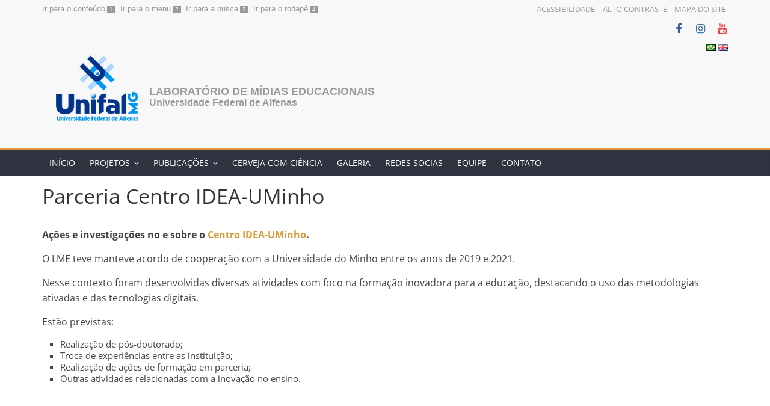

--- FILE ---
content_type: text/css
request_url: https://www.unifal-mg.edu.br/lme/wp-content/themes/unifal/acessibilidade/css/contrast.css?ver=6.8.3
body_size: 833
content:
/* ..................................................................................................... */
/* ALTO CONTRASTE */
.contrast,
.contrast nav,
.contrast div,
.contrast ul,
.contrast li,
.contrast ol,
.contrast header,
.contrast footer,
.contrast section,
.contrast main,
.contrast aside,
.contrast article {
    background: black !important;
    color: white !important;
}


.contrast #secondary .widget-title span {
    background: black !important;
}

.contrast h1,
.contrast h2,
.contrast h3,
.contrast h4,
.contrast h5,
.contrast h6,
.contrast p,
.contrast label,
.contrast strong,
.contrast em,
.contrast cite,
.contrast q,
.contrast i,
.contrast b,
.contrast u,
.contrast span {
    color: white !important;
}

.contrast a{
    color: yellow !important;
    text-decoration: underline;
}

.contrast a span {
    color: yellow !important;
    text-decoration: underline;
}

.contrast #content .post .article-content .above-entry-meta .cat-links a, .page-header .page-title span {
    background: black !important;
}

.contrast #mega-menu-wrap-primary #mega-menu-primary li.mega-menu-item-has-children.mega-disable-link > a.mega-menu-link, 
.contrast #mega-menu-wrap-primary #mega-menu-primary > li.mega-menu-megamenu > ul.mega-sub-menu > li.mega-menu-item > a.mega-menu-link,
.contrast #mega-menu-wrap-primary #mega-menu-primary > li.mega-menu-megamenu > ul.mega-sub-menu > li.mega-menu-item li.mega-menu-item > a.mega-menu-link,
.contrast #mega-menu-wrap-primary #mega-menu-primary > li.mega-menu-flyout ul.mega-sub-menu li.mega-menu-item a.mega-menu-link,
.contrast #mega-menu-wrap-primary #mega-menu-primary > li.mega-menu-flyout ul.mega-sub-menu li.mega-menu-item:first-child > a.mega-menu-link,
.contrast #mega-menu-wrap-primary #mega-menu-primary > li.mega-menu-item > a.mega-menu-link:hover,
.contrast .lcp_posts_morelink_templateunifalhome{
    color: yellow !important;
    text-decoration: underline !important;
    background: black !important;
}

.contrast button,
.contrast input[type=button],
.contrast input[type=reset],
.contrast input[type=submit] {
    background: black !important;
    color: yellow !important;
    border: none !important;
}

.contrast input[type=text],
.contrast input[type=password],
.contrast input[type=url],
.contrast input[type=search],
.contrast input[type=email],
.contrast input[type=tel],
.contrast input[type=date],
.contrast input[type=month],
.contrast input[type=week],
.contrast input[type=datetime],
.contrast input[type=datetime-local],
.contrast textarea,
.contrast input[type=number] {
    background: black !important;
    border: 1px solid white !important;
    color: white !important;
}

.contrast input[type=text] {
    margin-right: 1px;
}

.contrast img.on-contrast-force-gray {
    filter: grayscale(100%) contrast(120%);
}

.contrast img.on-contrast-force-white {
    filter: brightness(0) invert(1);
}

.contrast .wp-video div {
    background: inherit !important;
}

.contrast img.gray {
  /*opacidade*/
  opacity: 1 !important;
  -moz-opacity: 1 !important;
  filter: alpha(opacity=100) !important;
  -webkit-filter: opacity(1) !important;
  /*filtro P/B*/
  filter: gray;
  /* IE6-9 */
  -webkit-filter: grayscale(100%);
  /* Chrome 19+ & Safari 6+ */
  /*qualidade*/
  image-rendering: auto;
}

--- FILE ---
content_type: text/css
request_url: https://www.unifal-mg.edu.br/lme/wp-content/themes/unifal/style.css?ver=2.1.8
body_size: 3842
content:
/*
Theme Name: Unifal
Theme URI: http://themegrill.com/themes/colormag/
Description: Child Theme for Colormag
Author: Eliara M Tavares
Author URI: http://themegrill.com
Template: colormag
Version: 1.0

-------------------------------------------------------------- */

.widget_slider_area {
    width: 100%;
    /*background-color: #f8f8f8;*/
    background-color: #303440;
    margin: 0 auto;
    padding-bottom: 0px;        
}

.metaslider .rslides_tabs {
    margin: 0px 0px 0px 0px; /* tira margem bottom do slide tipo R.Slides*/
}

#main {
    padding-top: 0px;
    padding-bottom: 20px;
    background-color: #ffffff;
}

body {
    word-wrap: normal; /*hack para acertar barra do governo*/        
}

.type-page .entry-title {
    line-height: 2.0;
}

/* =HEADER
----------------------------------------------- */
.header-image .site-header .site-title a {
   background: url(https://www.unifal-mg.edu.br/nti/wp-content/uploads/sites/12/2019/02/cropped-banner-novo-2.png) no-repeat left;
   padding: 0;
}

#header-logo-image {
    padding-right: 0px;
    margin-right: 15px;
    float:left;
}

#header-text {
    float: left;
    padding-right: 20px;
    margin-top: 30px;
}

#site-title {
    padding-bottom: 0;
    line-height: 1.2;
}

#site-title a {
    color: #999 !important;
    font-size: 18px;
    font-family: dejavu, sans-serif;
    font-weight: 700;
    text-transform: uppercase;
}

#site-description {
    color: #999 !important;
    line-height: 13px;
    font-size: 16px;
    color: #666666;
    padding-bottom: 0px;
    font-family: dejavu, sans-serif;
    font-weight: 700;
}

.linha-vertical {
    height: 60px;/*Altura da linha*/
    margin-top: 46px;
    border-right: 3px solid;/* Adiciona borda esquerda na div como ser fosse uma linha.*/
    border-color: #999;
    float: left;
    margin-right: 7px;
}

/* =NAVIGATION
----------------------------------------------- */
#site-navigation {    
    /*background-color: #1d4e89;*/
    background-color: #303440;
}

.main-navigation .sub-menu,
.main-navigation .children {
    /*background-color: #1d4e89;*/
    background-color: #303440;
}

.main-navigation a {
    font-weight: normal;
}

#header-text-nav-container {
    background-color: #f8f8f8;
}

.footer-socket-wrapper {
    /*background-color: #1d4e89;*/
    background-color: #303440;
}

.footer-socket-wrapper .copyright {
    color: #b1b6b6;
    float: left;
    font-size: 14px;
}

.footer-socket-wrapper .copyright a {
    color: #b1b6b6;
    border: none;
    /*border-bottom: 1px solid #5a5d62;*/
}

.footer-socket-wrapper .copyright a:hover {
    color: #ffffff;
}

.footer-socket-wrapper {
    padding: 15px 0px 10px;
}

#secondary .widget-title { /* margem barra lateral em rela��o � �rea do banner*/
    margin-top: 16px;
}
.footer-widgets-wrapper {
    border-top: none; 
}

.before-footer-widgets-wrapper {
    border-top: 1px solid #F2F2F2;
    background-color: #dd9933;
}

.before-footer-widgets-area {
    padding-top: 25px;
    padding-bottom: 25px;
    color: #ffffff;
}

.before-footer-widgets-wrapper_2 {
    background-color: #ccc7c3;
}

.before-footer-widgets-area_2 {
    padding-top: 15px;
    padding-bottom: 3px;
    color: #ffffff;
}

.before-footer-widgets-wrapper_3 {
    background-color: #ccc7c3;
    padding-top: 10px;
}


.tg-footer-before-sidebar-2x1-one {
    width: 67%;
    float: left;
    margin-right: 2.631579%;

}

.tg-footer-before-sidebar-2x1-two {
    width: 30%;
    float: right;            
}

.widget-title {
    padding-bottom: 5px;
}

@media screen and (max-width: 600px) {
    .tg-footer-before-sidebar-2x1-one, .tg-footer-before-sidebar-2x1-two {
        float: none;
        width: 100%;
        margin: auto;
    }

}

.lang-item {
    display: inline-block;
    margin:auto auto 10px;   
    color: #134563;
    font-size: 14px;

}
/*.lang-item::after {
    content:"|";     
}*/

.news-bar {
    box-shadow: 0 0 2px 0 rgba(0, 0, 0, 0)
}

#header-text-nav-wrap {
    padding: 5px 0 25px;
}

/*#site-navigation .menu-toggle {
    display: none; /* desativar menu mobile padrao do tema - ser� usado o Mega Menu 
}*/

/*Diminui fonte dos marcadores, em rela�ao ao tema original*/
.entry-content li {
    font-size: 15px;
}

/*Formata��o de cita��o*/
blockquote p {
    color: #444444;
    font: inherit;
    font-size: 95%;
    font-style: inherit;
    font-weight: inherit;
    line-height: 1.6;
    letter-spacing: 0.03em;
}

blockquote p:before {
    display:none;
    padding:0px;
}

blockquote:before {
    display:none;
    padding:0px;
}

blockquote {
    padding: 10px;
    color: #444444;
    font: inherit;
    font-size: 97%;
    font-style: italic;
    font-weight: inherit;
    background-color: #EDEEF0;
    border-left: 5px solid #d93;
    border-radius: 0px;
}

/* Search Box */
input.s {
    height: 35px;
}

.search-wrap button {
    line-height: 33px;
}

/* =MEDIA
----------------------------------------------- */
.wp-caption {
    border: none;
    margin-bottom: 1.0rem;
}

#colophon .wp-caption {
    border: none;
}

.wp-caption .wp-caption-text {
    margin: 0.1rem 0;
    font-size: 80%;
    font-style: italic;
}

/* =CSS DO ARQUIVO CONTENT-SINGLE.PHP DO TEMA FILHO (conte�do de posts)
----------------------------------------------- */
.post .featured-image p{
    text-align: center;
    font-size: 80%;
    font-style: italic;
}

.field-colaborador-noticia {
    font-size: 13px;
}



/*Efeito colocado nas imagens para transform�-las em cinzas com hover na cor original
    utilizar a classe img.gray*/
/*@eliara*/
img.gray {
    /*opacidade*/
    opacity: 0.50;
    -moz-opacity: 0.50;
    filter: alpha(opacity=50);
    -webkit-filter: opacity(0.50);
    /*filtro P/B*/
    filter: gray;
    /* IE6-9 */
    -webkit-filter: grayscale(100%);
    /* Chrome 19+ & Safari 6+ */
    /*qualidade*/
    image-rendering: auto;
}
img.gray:hover {
    opacity: 1;
    -moz-opacity: 1;
    filter: alpha(opacity=100);
    -webkit-filter: opacity(1);
    filter: none;
    /* Firefox 10+ */
    -webkit-filter: grayscale(0%);
    /* Chrome 19+ & Safari 6+ */
    image-rendering: auto;
}

img.zoom {
    max-width: 100%;
    -moz-transition: all 0.3s;
    -webkit-transition: all 0.3s;
    transition: all 0.3s;
}
img.zoom:hover {
    -webkit-transform: scale(1.08);
    -moz-transform: scale(1.08);
    -o-transform: scale(1.08);
    -ms-transform: scale(1.08);
    transform: scale(1.08);
}


/**
 * CSS do Plugin List Category Posts 
 * Template Unifal Home - Exibe quatro posts (2x2)
 * diretorio -> themes/colomarg-child/list-category-posts/templateunifalhome.php (arquivo template com o html)
 * 270px para 4 imagens por linha -  330 para 3 imagens por linha
*/
.lcp_catlist_templateunifalhome{
    display: -ms-grid;
    display: grid;
    -ms-grid-columns: repeat(auto-fit, minmax(330px, 1fr));            /* adjusted */  
    grid-template-columns: repeat(auto-fit, minmax(330px, 1fr));
}

/*lcp_templateunifalhome - sao 6 pq s�o exibidos 6 posts (3x2) - Hack para Internet Explorer
*/
.lcp_templateunifalhome-1 {
    -ms-grid-row: 1;
    -ms-grid-column: 1;
}
.lcp_templateunifalhome-2 {
    -ms-grid-row: 1;
    -ms-grid-column: 2;
}
.lcp_templateunifalhome-3 {
    -ms-grid-row: 1;
    -ms-grid-column: 3;
}
/*.lcp_templateunifalhome-4 {
    -ms-grid-row: 2;
    -ms-grid-column: 2;
}*/
.lcp_templateunifalhome-4 {
    -ms-grid-row: 2;
    -ms-grid-column: 1;
}
.lcp_templateunifalhome-5 {
    -ms-grid-row: 2;
    -ms-grid-column: 2;
}
.lcp_templateunifalhome-6 {
    -ms-grid-row: 2;
    -ms-grid-column: 3;
}

.lcp_templateunifalhome-1, .lcp_templateunifalhome-2,
.lcp_templateunifalhome-3, .lcp_templateunifalhome-4,
.lcp_templateunifalhome-5, .lcp_templateunifalhome-6 {
    padding-left: 15px;
    padding-right: 15px;
    padding-bottom: 15px;
}

.lcp_thumbnail_templateunifalhome {
}

.lcp_post_templateunifalhome {
    text-align: justify;
    padding-bottom: 1px;
    font-weight:600;
    font-size: 18px;
    line-height: 1.1;
}

.lcp_date_templateunifalhome {
    font-size: 13px;
}

.lcp_excerpt_templateunifalhome {
    text-align: justify;    
}

.lcp_posts_morelink_templateunifalhome {
    background-color: #e2931d;
    border: none;
    color: white;
    padding: 6px 12px;
    text-align: center;
    vertical-align: middle;
    text-decoration: none;
    display: inline-block;
    font-size: 14px;
    margin-top: 10px;
    cursor: pointer;
    border-radius: 4px;
}

/* Template Unifal Lista Not�cias 
 * diretorio -> themes/colomarg-child/list-category-posts/templateunifallistanoticias.php (arquivo template com o html)
*/
.lcp_catlist_templateunifallistanoticias {

}

.lcp_date_templateunifallistanoticias {
    font-size: 16px;
}

.lcp_post_templateunifallistanoticias {
    text-align: justify;
    padding-bottom: 1px;
    font-size: 16px;
    line-height: 1.1;
}

/* Template Unifal Lista Not�cias  com Imagem 
 * diretorio -> themes/colomarg-child/list-category-posts/templateunifallistanoticiasimagem.php (arquivo template com o html)
*/
.lcp_catlist_templateunifallistanoticiasimagem{
    display: grid;   
    grid-template-columns: minmax(auto, auto);   
}

.lcp_templateunifallistanoticiasimagem {
    background-color: #f8f8f8;
    margin-bottom: 20px;
}

.lcp_thumbnail_templateunifallistanoticiasimagem {
    float:left;
    max-width:100%;
    height:auto;
    margin-right: 10px;
    margin-bottom: 0px;
}

.lcp_date_templateunifallistanoticiasimagem {
    font-size: 13px;       
}

.lcp_post_templateunifallistanoticiasimagem {

}

.lcp_excerpt_templateunifallistanoticiasimagem {
    text-align: justify;
}

/* Template Unifal Lista Concursos e Editais 
 * diretorio -> themes/colomarg-child/list-category-posts/templateunifalconcursoseeditais.php (arquivo template com o html)
*/
.lcp_catlist_templateunifalconcursoseeditais {
    margin-top: 15px;
    margin-bottom: 15px;
    padding-left: 10px;
    padding-bottom: 10px;
    background-color: #fff;  
    border: 1px solid #e8e8e8;
    min-height: 476px;
    max-height: 100%;   
}

.lcp_post_templateunifalconcursoseeditais {
    padding-bottom: 1px;
    font-size: 16px;
    line-height: 1.1;
}

@media screen and (max-width: 600px) {
    .lcp_catlist_templateunifalconcursoseeditais {
        min-height: 100%;
    }
}

/**
 * CSS do Plugin Breadcrumb NavXT 
*/
.breadcrumbs {
    font-size: 13px;
    padding: 10px 0 10px 0;
    margin-bottom: 20px;
    background-color: #f4f4f4;

}
.breadcrumbs span[property="itemListElement"] {
    max-width: none;
    display: inline-block;
}

@media screen and (max-width: 920px) {
    .breadcrumbs {
        display: none; 
    }
}


/*--------------------------------------------------------------
CLASSE MODAL
--------------------------------------------------------------*/


.modal-window {
    position: fixed;
    background-color: rgba(255, 255, 255, 0.75);
    top: 0;
    right: 0;
    bottom: 0;
    left: 0;
    z-index: 999;
    opacity: 0;
    pointer-events: none;
    -webkit-transition: all 0s;
    -moz-transition: all 0s;
    transition: all 0s;
}

.modal-window:target {
    opacity: 1;
    pointer-events: auto;
}

.modal-window>div {
    width: 80%;
    position: relative;
    margin: 10% auto;
    background: #FFFAFA;
    border-color: #696969;
    border-style: solid;
    border-width: 2px;
    padding: 2em;

}

.modal-window header {
    font-weight: bold;
}

.modal-close {
    color: #aaa;
    line-height: 50px;
    font-size: 80%;
    position: absolute;
    right: 0;
    text-align: center;
    top: 0;
    width: 70px;
    text-decoration: none;
}

.modal-close:hover {
    color: #000;
}

.modal-window h1 {
    font-size: 150%;
    margin: 0 0 15px;
}


/*--------------------------------------------------------------
ACESSIBILIDADE
--------------------------------------------------------------*/
#barra_acessibilidade {
    background-color: #F8f8f8;    
}

#acessibilidade {
    margin: 0 auto;
    max-width: 1140px;
    overflow: hidden;
    height: 30px;
    line-height: 30px
}

#atalhos {
    display: block ;
    float: left;
    width: 50%;
    font-family: Arial, Helvetica, sans-serif;
    font-size: 0.8em;    
    border-bottom: 1px solid black;
}

#atalhos li {
    display: inline-block;    
}

#atalhos a, #botoes a{
    color: #999;
    margin-right: 3px;    
}

#atalhos span {
    font-size: 0.8em;
    background-color: #999;
    color: #fff;
    padding: 0 4px;
    margin-right: 4px;
}

#botoes {    
    display: block;
    float: right;
    clear: none;
    font-size: 0.8em;
    text-transform: uppercase;    
    border-bottom: 5px solid black;
}

#botoes li{
    display: inline-block;   
    margin-left: 0.5em;
}

@media screen and (max-width: 920px) {
    #atalhos {
        display: none; 
    }
}


/*--------------------------------------------------------------
Responsive Structure
--------------------------------------------------------------*/
@media screen and (max-width: 768px) {
    #header-text-nav-wrap {
        padding: 10px 0;
    }
    #header-left-section {
        float: none;
        margin-bottom: 10px;


    }
    #header-logo-image {
        /*float: left;*/
        text-align: center;
        padding-right: 0;
        max-width: 130px;
        height: auto;                       
    }
    #header-text {
        float: left;
        text-align: center;
        padding-right: 0;
        margin: 0;
        font-size: 12px;
    }
    #header-right-section {
        float: none;
    }
    #header-right-section .widget {
        text-align: center;
    }
    .linha-vertical {
        display: none;
    }
    
}

/* styling for menu icons 

.fa::before {
	float: left;
	margin-top: 8px;
	width: 30px;
}
.main-navigation ul li.fa.fa-lg a {
	font-family: 'Noto Serif', serif;
	font-size: 0.8em;
}
*/
/* Formul�rios Plugin Caldera Form */
.caldera-grid .radio label {
    font-size: 14px;
}
.caldera-grid label {
    font-size: 14px;
}